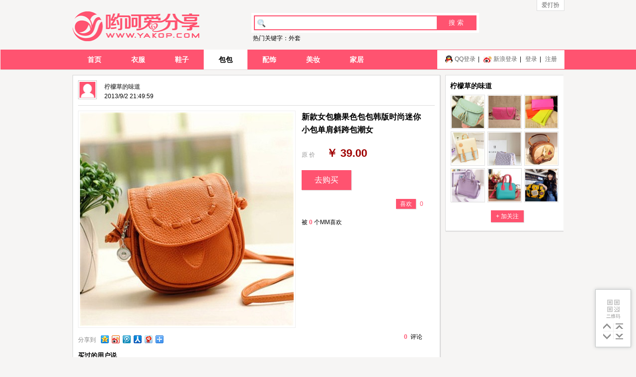

--- FILE ---
content_type: text/html; charset=utf-8
request_url: http://www.yakop.com/ShareDetail/3393.html
body_size: 39072
content:

<!doctype html>
<html>
<head>
<meta http-equiv="Content-Type" content="text/html; charset=utf-8" />
<title>【靓图】新款女包糖果色包包韩版时尚迷你小包单肩斜跨包潮女 ￥39.00 - 包包 - 哟呵爱分享 www.yakop.com</title>
<meta name="Keywords" content="款 时尚  韩版 糖果色 " />
<meta name="Description" content="哟呵用户@柠檬草的味道的分享，让我们都喜欢新款女包糖果色包包韩版时尚迷你小包单肩斜跨包潮女" />
<meta http-equiv="X-UA-Compatible" content="IE=EmulateIE7" />
<link href="http://www.yakop.com/style/release/detail.css?v=201501245" rel="stylesheet" type="text/css" charset="utf-8" />
</head>
<body>

<div id="top">
<div class="logo">
<a href="http://www.yakop.com/" title="哟呵爱分享"><img id="logo" src="http://www.yakop.com/logo.png" width="255px" height="60px" /></a>
</div>
<div class="searchinfo">
<div class="search"><input id="txtSearch" type="text" x-webkit-speech onwebkitspeechchange="$('#btnSearch').click()" value="" /><button id="btnSearch" type="button">搜 索</button></div>
<div class="hot">热门关键字：外套</div>
</div>
<div class="navother">

<a href="http://fashion.yakop.com/" target="_blank">爱打扮</a>
</div>
</div>
<div id="navmenu">
<ul>
<li class="list">
<a href="http://www.yakop.com/" >首页</a>

<a href="http://www.yakop.com/ShareList/1/1000000001/" >衣服</a>    

<a href="http://www.yakop.com/ShareList/1/1000000003/" >鞋子</a>    

<a href="http://www.yakop.com/ShareList/1/1000000004/" class="cur">包包</a>    

<a href="http://www.yakop.com/ShareList/1/1000000002/" >配饰</a>    

<a href="http://www.yakop.com/ShareList/1/1000000006/" >美妆</a>    

<a href="http://www.yakop.com/ShareList/1/1000000005/" >家居</a>    

</li>
<li class="right_login">
<p>

<a href="http://www.yakop.com/User/DevOAuth/QQConnect.aspx" class="t_qq" rel="nofollow">QQ登录</a>|
<a href="http://www.yakop.com/User/DevOAuth/SinaConnect.aspx" class="t_sina" rel="nofollow">新浪登录</a>|
<a href="http://www.yakop.com/User/Login.aspx" rel="nofollow">登录</a>|
<a href="http://www.yakop.com/User/Register.aspx" rel="nofollow">注册</a>

</p>
</li>
</ul>
</div>

<div id="container">
<div id="leftbox">
<div id="desc" class="shadow">
<div class="user_info">
<ul>
<li class="relative">
<a href="http://www.yakop.com/1/13/Personal/" class="avatar" target="_blank"><img src="/img/no_photo.gif" width="32px" /></a>
<span class="username"><strong><a href="http://www.yakop.com/1/13/Personal/" target="_blank">柠檬草的味道</a></strong><em>2013/9/2 21:49:59</em></span>
</li>
</ul>
</div>
<div class="left_slide">
<div class="pics"><a onclick="global.goUrl(this,'3393');" rel="nofollow"><img src="http://cdn.yakop.com/www.yakop.com/UserFiles/201309/20130902/20130902214959635137553994645363.jpg_430x430.jpg" /></a></div>
<!-- Baidu Button BEGIN -->
<div id="bdshare" class="bdshare_t bds_tools get-codes-bdshare">
<span class="share_txt">分享到</span>
<a class="bds_qzone"></a>
<a class="bds_tsina"></a>
<a class="bds_tqq"></a>
<a class="bds_renren"></a>
<a class="bds_t163"></a>
<span class="bds_more"></span>
</div>
<!-- Baidu Button END -->
</div>
<div class="right_slide">
<div class="slide_info">
<h1 class="title">新款女包糖果色包包韩版时尚迷你小包单肩斜跨包潮女</h1>
<ul>
<li><em>原 价</em><span class="price">￥ 39.00</span></li>

<li><a class="btn_buy shadow animate" onclick="global.goUrl(this,'3393');" rel="nofollow">去购买</a></li>
<li class="like_info"><a class="like shadow" onclick="share.saveLike(this,'3393')">喜欢</a><span class="like_count">0</span></li>
</ul>
</div>
<div class="like_list">
<p>被<strong id="like_count" class="pink">0</strong>个MM喜欢</p>
<ul>
<li>

</li>
</ul>
</div>
<span class="comments_info">
<strong class="pink">0</strong> 评论
</span>
</div>
<p class="fixclear"></p>

<div class="comments_title">买过的用户说</div>
<div class="comments">
<ul>
    
<li>
<a class="avatar"><img src="http://www.yakop.com/img/no_photo_32x32.gif" width="32px" /></a>
<p class="ctext">
<strong><a>梦云儿315408659</a></strong>
包包还行吧，颜色不错，款式也不错，就是质量不咋地，也就这个价了～出去玩背着还是可以的，小小的蛮可爱
<em>2013/4/16 8:14:18</em>
</p>
<p class="fixclear"></p>
</li>
    
<li>
<a class="avatar"><img src="http://www.yakop.com/img/no_photo_32x32.gif" width="32px" /></a>
<p class="ctext">
<strong><a>wang20110805</a></strong>
确实是迷你包，小，但我可以往里面装好多东西，就是带子有点儿长，整体还是不错的，很适合夏天背，刚开始有点儿味道，但晾一晾就还OK了
<em>2013/4/16 14:28:51</em>
</p>
<p class="fixclear"></p>
</li>
    
<li>
<a class="avatar"><img src="http://www.yakop.com/img/no_photo_32x32.gif" width="32px" /></a>
<p class="ctext">
<strong><a>myxuanlin</a></strong>
宝贝很小巧，里面没有内包，能装下手机、钥匙和小钱包还有一包卫生纸（小袋）。浅黄色很好看，但牛仔裤褪色就要小心了，会被染起！快递不错。
<em>2013/4/16 10:54:09</em>
</p>
<p class="fixclear"></p>
</li>
    
<li>
<a class="avatar"><img src="http://www.yakop.com/img/no_photo_32x32.gif" width="32px" /></a>
<p class="ctext">
<strong><a>clarinschan</a></strong>
包包非常好看呢，物廉价美~很小巧，但是出去带手机和纸巾就刚好了~颜色很正！完全没有色差哦！好评！
<em>2013/5/19 9:56:14</em>
</p>
<p class="fixclear"></p>
</li>
    
<li>
<a class="avatar"><img src="http://www.yakop.com/img/no_photo_32x32.gif" width="32px" /></a>
<p class="ctext">
<strong><a>tb60517_2012</a></strong>
东西很好，质量很好，也没有味道。。。颜色很正。。和照片一模一样。只是那个物流公司太差劲了，不负责任。自己拨错号码，还要诬陷我说我关机。。这种态度太差了
<em>2013/5/19 18:32:32</em>
</p>
<p class="fixclear"></p>
</li>
    
<li>
<a class="avatar"><img src="http://www.yakop.com/img/no_photo_32x32.gif" width="32px" /></a>
<p class="ctext">
<strong><a>5***y</a></strong>
看朋友背着这小包挺好看的自己就赶紧也购买一个！很喜欢，包包质量也不错，放个手机呀，杂七杂八的正好，很适合夏天用！！！！快递也很给力！！卖家态度也很好！！！！
<em>2013/8/20 20:07:17</em>
</p>
<p class="fixclear"></p>
</li>
    
<li>
<a class="avatar"><img src="http://www.yakop.com/img/no_photo_32x32.gif" width="32px" /></a>
<p class="ctext">
<strong><a>小虫子zy0086</a></strong>
还不错，挺小巧可爱的，也没有味道。适合夏天装点小东西
<em>2013/9/1 17:22:23</em>
</p>
<p class="fixclear"></p>
</li>
    
<li>
<a class="avatar"><img src="http://www.yakop.com/img/no_photo_32x32.gif" width="32px" /></a>
<p class="ctext">
<strong><a>小虫子zy0086</a></strong>
还不错，挺小巧可爱的，也没有味道。适合夏天装点小东西。只是这只包包的包盖缝歪了呢
<em>2013/9/1 17:22:23</em>
</p>
<p class="fixclear"></p>
</li>

</ul>
</div>

<p class="fixclear"></p>
<div class="comments_title">用户评论</div>
<div class="reply_box">
<textarea id="comments_text"></textarea>
<button id="btnComment" class="comments_btn shadow">评 论</button>
</div>
<p class="fixclear"></p>
<div id="comments_list">

</div>
</div>

<div class="like_title">这有可能是您喜欢的？</div>
<div id="like_bottom_list">
<div id="like_list" class="like_list">

<div class="item">
<div class="pic">
<a href="http://www.yakop.com/ShareDetail/3382.html" target="_blank"><img src="http://cdn.yakop.com/www.yakop.com/UserFiles/201309/20130902/20130902212907635137541473315227.jpg_235x235.jpg" width="235px"  height="235px" alt="夏季新款女包韩版潮手提包单肩斜挎欧美时尚女士包包邮" /></a>
</div>
<div class="item_info">
<a class="like" onclick="share.saveLike(this,'3382')">喜欢</a> <span class="like_count">0</span> <span class="price">￥ 264.00</span>
</div>
<p class="title"><a href="http://www.yakop.com/ShareDetail/3382.html" target="_blank">夏季新款女包韩版潮手提包单肩斜挎欧美时尚女士包包邮</a></p>

</div>

<div class="item">
<div class="pic">
<a href="http://www.yakop.com/ShareDetail/3381.html" target="_blank"><img src="http://cdn.yakop.com/www.yakop.com/UserFiles/201309/20130902/20130902212833635137541139250589.jpg_235x235.jpg" width="235px"  height="235px" alt="新品高端品质升级欧美鳄鱼纹医生包包女包手提斜挎潮" /></a>
</div>
<div class="item_info">
<a class="like" onclick="share.saveLike(this,'3381')">喜欢</a> <span class="like_count">0</span> <span class="price">￥ 129.00</span>
</div>
<p class="title"><a href="http://www.yakop.com/ShareDetail/3381.html" target="_blank">新品高端品质升级欧美鳄鱼纹医生包包女包手提斜挎潮</a></p>

</div>

<div class="item">
<div class="pic">
<a href="http://www.yakop.com/ShareDetail/3380.html" target="_blank"><img src="http://cdn.yakop.com/www.yakop.com/UserFiles/201309/20130902/20130902212541635137539414239549.jpg_235x235.jpg" width="235px"  height="235px" alt="女包包新款韩版双肩包单肩手提斜跨包学院风糖果色潮学生书包" /></a>
</div>
<div class="item_info">
<a class="like" onclick="share.saveLike(this,'3380')">喜欢</a> <span class="like_count">0</span> <span class="price">￥ 198.00</span>
</div>
<p class="title"><a href="http://www.yakop.com/ShareDetail/3380.html" target="_blank">女包包新款韩版双肩包单肩手提斜跨包学院风糖果色潮学生书包</a></p>

</div>

<div class="item">
<div class="pic">
<a href="http://www.yakop.com/ShareDetail/3130.html" target="_blank"><img src="http://cdn.yakop.com/www.yakop.com/UserFiles/201308/20130825/20130825111222635130259425004524.jpg_235x235.jpg" width="235px"  height="316px" alt="新品韩版女包学院风书包PU双肩包潮复古学生背包包邮" /></a>
</div>
<div class="item_info">
<a class="like" onclick="share.saveLike(this,'3130')">喜欢</a> <span class="like_count">0</span> <span class="price">￥ 158.00</span>
</div>
<p class="title"><a href="http://www.yakop.com/ShareDetail/3130.html" target="_blank">新品韩版女包学院风书包PU双肩包潮复古学生背包包邮</a></p>

</div>

<div class="item">
<div class="pic">
<a href="http://www.yakop.com/ShareDetail/3129.html" target="_blank"><img src="http://cdn.yakop.com/www.yakop.com/UserFiles/201308/20130825/20130825111134635130258941545366.jpg_235x235.jpg" width="235px"  height="282px" alt="新款欧美高端走秀款流苏格纹小锁装饰单肩包斜挎包大牌手提包" /></a>
</div>
<div class="item_info">
<a class="like" onclick="share.saveLike(this,'3129')">喜欢</a> <span class="like_count">0</span> <span class="price">￥ 128.00</span>
</div>
<p class="title"><a href="http://www.yakop.com/ShareDetail/3129.html" target="_blank">新款欧美高端走秀款流苏格纹小锁装饰单肩包斜挎包大牌手提包</a></p>

</div>

<div class="item">
<div class="pic">
<a href="http://www.yakop.com/ShareDetail/3128.html" target="_blank"><img src="http://cdn.yakop.com/www.yakop.com/UserFiles/201308/20130825/20130825111056635130258568247393.jpg_235x235.jpg" width="235px"  height="329px" alt="包包新款女包欧美走秀撞色手提包单肩斜挎包笑脸包气质包" /></a>
</div>
<div class="item_info">
<a class="like" onclick="share.saveLike(this,'3128')">喜欢</a> <span class="like_count">0</span> <span class="price">￥ 65.00</span>
</div>
<p class="title"><a href="http://www.yakop.com/ShareDetail/3128.html" target="_blank">包包新款女包欧美走秀撞色手提包单肩斜挎包笑脸包气质包</a></p>

</div>

<div class="item">
<div class="pic">
<a href="http://www.yakop.com/ShareDetail/3127.html" target="_blank"><img src="http://cdn.yakop.com/www.yakop.com/UserFiles/201308/20130825/20130825111035635130258351987705.jpg_235x235.jpg" width="235px"  height="213px" alt="自留3色原版皮原版五金精致礼盒装铆钉链条包" /></a>
</div>
<div class="item_info">
<a class="like" onclick="share.saveLike(this,'3127')">喜欢</a> <span class="like_count">0</span> <span class="price">￥ 700.00</span>
</div>
<p class="title"><a href="http://www.yakop.com/ShareDetail/3127.html" target="_blank">自留3色原版皮原版五金精致礼盒装铆钉链条包</a></p>

</div>

<div class="item">
<div class="pic">
<a href="http://www.yakop.com/ShareDetail/3126.html" target="_blank"><img src="http://cdn.yakop.com/www.yakop.com/UserFiles/201308/20130825/20130825110826635130257067867679.jpg_235x235.jpg" width="235px"  height="194px" alt="MK美国正品代购MichaelKorsSelma牛皮单肩斜挎包" /></a>
</div>
<div class="item_info">
<a class="like" onclick="share.saveLike(this,'3126')">喜欢</a> <span class="like_count">0</span> <span class="price">￥ 1539.00</span>
</div>
<p class="title"><a href="http://www.yakop.com/ShareDetail/3126.html" target="_blank">MK美国正品代购MichaelKorsSelma牛皮单肩斜挎包</a></p>

</div>

<div class="item">
<div class="pic">
<a href="http://www.yakop.com/ShareDetail/3125.html" target="_blank"><img src="http://cdn.yakop.com/www.yakop.com/UserFiles/201308/20130825/20130825110816635130256962394204.jpg_235x235.jpg" width="235px"  height="235px" alt="英伦复古手提单肩斜跨学院风女包日系VIVI邮差包小包包" /></a>
</div>
<div class="item_info">
<a class="like" onclick="share.saveLike(this,'3125')">喜欢</a> <span class="like_count">0</span> <span class="price">￥ 93.00</span>
</div>
<p class="title"><a href="http://www.yakop.com/ShareDetail/3125.html" target="_blank">英伦复古手提单肩斜跨学院风女包日系VIVI邮差包小包包</a></p>

</div>

<div class="item">
<div class="pic">
<a href="http://www.yakop.com/ShareDetail/3124.html" target="_blank"><img src="http://cdn.yakop.com/www.yakop.com/UserFiles/201308/20130825/20130825110806635130256861920953.jpg_235x235.jpg" width="235px"  height="156px" alt="英雄系列专柜同步复古信封多用包" /></a>
</div>
<div class="item_info">
<a class="like" onclick="share.saveLike(this,'3124')">喜欢</a> <span class="like_count">0</span> <span class="price">￥ 165.00</span>
</div>
<p class="title"><a href="http://www.yakop.com/ShareDetail/3124.html" target="_blank">英雄系列专柜同步复古信封多用包</a></p>

</div>

<div class="item">
<div class="pic">
<a href="http://www.yakop.com/ShareDetail/3123.html" target="_blank"><img src="http://cdn.yakop.com/www.yakop.com/UserFiles/201308/20130825/20130825110254635130253747093915.jpg_235x235.jpg" width="235px"  height="176px" alt="欧美风高端头层牛皮!蛇纹拼色手拿包单肩包斜挎包" /></a>
</div>
<div class="item_info">
<a class="like" onclick="share.saveLike(this,'3123')">喜欢</a> <span class="like_count">0</span> <span class="price">￥ 168.00</span>
</div>
<p class="title"><a href="http://www.yakop.com/ShareDetail/3123.html" target="_blank">欧美风高端头层牛皮!蛇纹拼色手拿包单肩包斜挎包</a></p>

</div>

<div class="item">
<div class="pic">
<a href="http://www.yakop.com/ShareDetail/3122.html" target="_blank"><img src="http://cdn.yakop.com/www.yakop.com/UserFiles/201308/20130825/20130825110244635130253645526865.jpg_235x235.jpg" width="235px"  height="317px" alt="韩国新款购物袋尼龙大包手提单肩斜挎女包" /></a>
</div>
<div class="item_info">
<a class="like" onclick="share.saveLike(this,'3122')">喜欢</a> <span class="like_count">0</span> <span class="price">￥ 108.00</span>
</div>
<p class="title"><a href="http://www.yakop.com/ShareDetail/3122.html" target="_blank">韩国新款购物袋尼龙大包手提单肩斜挎女包</a></p>

</div>

<div class="item">
<div class="pic">
<a href="http://www.yakop.com/ShareDetail/3121.html" target="_blank"><img src="http://cdn.yakop.com/www.yakop.com/UserFiles/201308/20130825/20130825110221635130253412703935.jpg_235x235.jpg" width="235px"  height="255px" alt="包邮新款女包气质链条包时尚圆锁包单肩包斜跨包通勤包包" /></a>
</div>
<div class="item_info">
<a class="like" onclick="share.saveLike(this,'3121')">喜欢</a> <span class="like_count">0</span> <span class="price">￥ 86.00</span>
</div>
<p class="title"><a href="http://www.yakop.com/ShareDetail/3121.html" target="_blank">包邮新款女包气质链条包时尚圆锁包单肩包斜跨包通勤包包</a></p>

</div>

<div class="item">
<div class="pic">
<a href="http://www.yakop.com/ShareDetail/3120.html" target="_blank"><img src="http://cdn.yakop.com/www.yakop.com/UserFiles/201308/20130825/20130825110209635130253297386269.jpg_235x235.jpg" width="235px"  height="235px" alt="新款韩版撞色格纹时尚女包手提单肩斜跨女包" /></a>
</div>
<div class="item_info">
<a class="like" onclick="share.saveLike(this,'3120')">喜欢</a> <span class="like_count">0</span> <span class="price">￥ 79.00</span>
</div>
<p class="title"><a href="http://www.yakop.com/ShareDetail/3120.html" target="_blank">新款韩版撞色格纹时尚女包手提单肩斜跨女包</a></p>

</div>

<div class="item">
<div class="pic">
<a href="http://www.yakop.com/ShareDetail/3119.html" target="_blank"><img src="http://cdn.yakop.com/www.yakop.com/UserFiles/201308/20130825/20130825110100635130252603605189.jpg_235x235.jpg" width="235px"  height="183px" alt="包包新款Nevaeh格仔格子双肩包潮清新复古女书包" /></a>
</div>
<div class="item_info">
<a class="like" onclick="share.saveLike(this,'3119')">喜欢</a> <span class="like_count">0</span> <span class="price">￥ 158.00</span>
</div>
<p class="title"><a href="http://www.yakop.com/ShareDetail/3119.html" target="_blank">包包新款Nevaeh格仔格子双肩包潮清新复古女书包</a></p>

</div>

<div class="item">
<div class="pic">
<a href="http://www.yakop.com/ShareDetail/3118.html" target="_blank"><img src="http://cdn.yakop.com/www.yakop.com/UserFiles/201308/20130825/20130825105930635130251704346154.jpg_235x235.jpg" width="235px"  height="235px" alt="单肩双肩包两用女士背包学院风韩版休闲时尚PU包包邮" /></a>
</div>
<div class="item_info">
<a class="like" onclick="share.saveLike(this,'3118')">喜欢</a> <span class="like_count">0</span> <span class="price">￥ 168.00</span>
</div>
<p class="title"><a href="http://www.yakop.com/ShareDetail/3118.html" target="_blank">单肩双肩包两用女士背包学院风韩版休闲时尚PU包包邮</a></p>

</div>

<div class="item">
<div class="pic">
<a href="http://www.yakop.com/ShareDetail/3117.html" target="_blank"><img src="http://cdn.yakop.com/www.yakop.com/UserFiles/201308/20130825/20130825105912635130251523713062.jpg_235x235.jpg" width="235px"  height="235px" alt="小清新帆布双肩包女学院风森女中学生书包可爱背包" /></a>
</div>
<div class="item_info">
<a class="like" onclick="share.saveLike(this,'3117')">喜欢</a> <span class="like_count">0</span> <span class="price">￥ 79.90</span>
</div>
<p class="title"><a href="http://www.yakop.com/ShareDetail/3117.html" target="_blank">小清新帆布双肩包女学院风森女中学生书包可爱背包</a></p>

</div>

<div class="item">
<div class="pic">
<a href="http://www.yakop.com/ShareDetail/3116.html" target="_blank"><img src="http://cdn.yakop.com/www.yakop.com/UserFiles/201308/20130825/20130825105606635130249663629734.jpg_235x235.jpg" width="235px"  height="235px" alt="英伦复古手提单肩斜跨学院风女包日系VIVI邮差包包邮" /></a>
</div>
<div class="item_info">
<a class="like" onclick="share.saveLike(this,'3116')">喜欢</a> <span class="like_count">0</span> <span class="price">￥ 125.80</span>
</div>
<p class="title"><a href="http://www.yakop.com/ShareDetail/3116.html" target="_blank">英伦复古手提单肩斜跨学院风女包日系VIVI邮差包包邮</a></p>

</div>

<div class="item">
<div class="pic">
<a href="http://www.yakop.com/ShareDetail/3115.html" target="_blank"><img src="http://cdn.yakop.com/www.yakop.com/UserFiles/201308/20130825/20130825105550635130249509560332.jpg_235x235.jpg" width="235px"  height="235px" alt="新款潮印花卡通学院风双肩包欧美大牌背包小清新女包" /></a>
</div>
<div class="item_info">
<a class="like" onclick="share.saveLike(this,'3115')">喜欢</a> <span class="like_count">0</span> <span class="price">￥ 188.00</span>
</div>
<p class="title"><a href="http://www.yakop.com/ShareDetail/3115.html" target="_blank">新款潮印花卡通学院风双肩包欧美大牌背包小清新女包</a></p>

</div>

<div class="item">
<div class="pic">
<a href="http://www.yakop.com/ShareDetail/3114.html" target="_blank"><img src="http://cdn.yakop.com/www.yakop.com/UserFiles/201308/20130825/20130825105529635130249294550700.jpg_235x235.jpg" width="235px"  height="317px" alt="韩国代购新款薄荷绿手提包女包糖果色单肩包" /></a>
</div>
<div class="item_info">
<a class="like" onclick="share.saveLike(this,'3114')">喜欢</a> <span class="like_count">0</span> <span class="price">￥ 178.00</span>
</div>
<p class="title"><a href="http://www.yakop.com/ShareDetail/3114.html" target="_blank">韩国代购新款薄荷绿手提包女包糖果色单肩包</a></p>

</div>

<div class="item">
<div class="pic">
<a href="http://www.yakop.com/ShareDetail/3113.html" target="_blank"><img src="http://cdn.yakop.com/www.yakop.com/UserFiles/201308/20130825/20130825105403635130248436699770.jpg_235x235.jpg" width="235px"  height="235px" alt="新款韩版英伦复古潮包包时尚撞色女包单肩包手提包斜跨小包" /></a>
</div>
<div class="item_info">
<a class="like" onclick="share.saveLike(this,'3113')">喜欢</a> <span class="like_count">0</span> <span class="price">￥ 158.00</span>
</div>
<p class="title"><a href="http://www.yakop.com/ShareDetail/3113.html" target="_blank">新款韩版英伦复古潮包包时尚撞色女包单肩包手提包斜跨小包</a></p>

</div>

<div class="item">
<div class="pic">
<a href="http://www.yakop.com/ShareDetail/3110.html" target="_blank"><img src="http://cdn.yakop.com/www.yakop.com/UserFiles/201308/20130825/20130825105318635130247989179722.jpg_235x235.jpg" width="235px"  height="317px" alt="新款双肩包韩版潮女包学院风休闲背包手提包单肩斜跨" /></a>
</div>
<div class="item_info">
<a class="like" onclick="share.saveLike(this,'3110')">喜欢</a> <span class="like_count">0</span> <span class="price">￥ 118.00</span>
</div>
<p class="title"><a href="http://www.yakop.com/ShareDetail/3110.html" target="_blank">新款双肩包韩版潮女包学院风休闲背包手提包单肩斜跨</a></p>

</div>

<div class="item">
<div class="pic">
<a href="http://www.yakop.com/ShareDetail/3109.html" target="_blank"><img src="http://cdn.yakop.com/www.yakop.com/UserFiles/201308/20130825/20130825104429635130242692692450.jpg_235x235.jpg" width="235px"  height="335px" alt="女包PU皮配丝绒包盖嘴唇包信封包手拿包单肩包斜跨包" /></a>
</div>
<div class="item_info">
<a class="like" onclick="share.saveLike(this,'3109')">喜欢</a> <span class="like_count">0</span> <span class="price">￥ 95.00</span>
</div>
<p class="title"><a href="http://www.yakop.com/ShareDetail/3109.html" target="_blank">女包PU皮配丝绒包盖嘴唇包信封包手拿包单肩包斜跨包</a></p>

</div>

<div class="item">
<div class="pic">
<a href="http://www.yakop.com/ShareDetail/3108.html" target="_blank"><img src="http://cdn.yakop.com/www.yakop.com/UserFiles/201308/20130825/20130825104416635130242565499252.jpg_235x235.jpg" width="235px"  height="181px" alt="新款糖果色复古手提邮差单肩斜挎女包包潮" /></a>
</div>
<div class="item_info">
<a class="like" onclick="share.saveLike(this,'3108')">喜欢</a> <span class="like_count">0</span> <span class="price">￥ 33.99</span>
</div>
<p class="title"><a href="http://www.yakop.com/ShareDetail/3108.html" target="_blank">新款糖果色复古手提邮差单肩斜挎女包包潮</a></p>

</div>

<div class="item">
<div class="pic">
<a href="http://www.yakop.com/ShareDetail/3107.html" target="_blank"><img src="http://cdn.yakop.com/www.yakop.com/UserFiles/201308/20130825/20130825104403635130242431587003.jpg_235x235.jpg" width="235px"  height="318px" alt="大包包秋季新款镂空花边小清新女包单肩包欧美时尚" /></a>
</div>
<div class="item_info">
<a class="like" onclick="share.saveLike(this,'3107')">喜欢</a> <span class="like_count">0</span> <span class="price">￥ 75.00</span>
</div>
<p class="title"><a href="http://www.yakop.com/ShareDetail/3107.html" target="_blank">大包包秋季新款镂空花边小清新女包单肩包欧美时尚</a></p>

</div>

<div class="item">
<div class="pic">
<a href="http://www.yakop.com/ShareDetail/3106.html" target="_blank"><img src="http://cdn.yakop.com/www.yakop.com/UserFiles/201308/20130825/20130825104350635130242306425146.jpg_235x235.jpg" width="235px"  height="235px" alt="新款夏季复古包手提包欧美单肩包斜挎包邮差包公文包女包" /></a>
</div>
<div class="item_info">
<a class="like" onclick="share.saveLike(this,'3106')">喜欢</a> <span class="like_count">0</span> <span class="price">￥ 45.90</span>
</div>
<p class="title"><a href="http://www.yakop.com/ShareDetail/3106.html" target="_blank">新款夏季复古包手提包欧美单肩包斜挎包邮差包公文包女包</a></p>

</div>

<div class="item">
<div class="pic">
<a href="http://www.yakop.com/ShareDetail/3105.html" target="_blank"><img src="http://cdn.yakop.com/www.yakop.com/UserFiles/201308/20130825/20130825104247635130241673428039.jpg_235x235.jpg" width="235px"  height="317px" alt="茄子包袋新款潮包单肩斜挎手提公文包优质女医生包" /></a>
</div>
<div class="item_info">
<a class="like" onclick="share.saveLike(this,'3105')">喜欢</a> <span class="like_count">0</span> <span class="price">￥ 115.00</span>
</div>
<p class="title"><a href="http://www.yakop.com/ShareDetail/3105.html" target="_blank">茄子包袋新款潮包单肩斜挎手提公文包优质女医生包</a></p>

</div>

<div class="item">
<div class="pic">
<a href="http://www.yakop.com/ShareDetail/3104.html" target="_blank"><img src="http://cdn.yakop.com/www.yakop.com/UserFiles/201308/20130825/20130825104236635130241562329312.jpg_235x235.jpg" width="235px"  height="269px" alt="秋季新款韩版女包糖果色百搭复古小清新单肩包斜挎包" /></a>
</div>
<div class="item_info">
<a class="like" onclick="share.saveLike(this,'3104')">喜欢</a> <span class="like_count">0</span> <span class="price">￥ 119.00</span>
</div>
<p class="title"><a href="http://www.yakop.com/ShareDetail/3104.html" target="_blank">秋季新款韩版女包糖果色百搭复古小清新单肩包斜挎包</a></p>

</div>

<div class="item">
<div class="pic">
<a href="http://www.yakop.com/ShareDetail/3103.html" target="_blank"><img src="http://cdn.yakop.com/www.yakop.com/UserFiles/201308/20130825/20130825104218635130241382164991.jpg_235x235.jpg" width="235px"  height="317px" alt="韩版新款糖果色女式帆布双肩包包学院风中学生书包休闲背包" /></a>
</div>
<div class="item_info">
<a class="like" onclick="share.saveLike(this,'3103')">喜欢</a> <span class="like_count">0</span> <span class="price">￥ 49.00</span>
</div>
<p class="title"><a href="http://www.yakop.com/ShareDetail/3103.html" target="_blank">韩版新款糖果色女式帆布双肩包包学院风中学生书包休闲背包</a></p>

</div>

<div class="item">
<div class="pic">
<a href="http://www.yakop.com/ShareDetail/3102.html" target="_blank"><img src="http://cdn.yakop.com/www.yakop.com/UserFiles/201308/20130825/20130825104206635130241265753526.jpg_235x235.jpg" width="235px"  height="352px" alt="欧美高端大牌牛皮铆钉小包单肩包头像迷你斜跨女包潮" /></a>
</div>
<div class="item_info">
<a class="like" onclick="share.saveLike(this,'3102')">喜欢</a> <span class="like_count">0</span> <span class="price">￥ 138.00</span>
</div>
<p class="title"><a href="http://www.yakop.com/ShareDetail/3102.html" target="_blank">欧美高端大牌牛皮铆钉小包单肩包头像迷你斜跨女包潮</a></p>

</div>

<div class="item">
<div class="pic">
<a href="http://www.yakop.com/ShareDetail/3101.html" target="_blank"><img src="http://cdn.yakop.com/www.yakop.com/UserFiles/201308/20130825/20130825104126635130240866360634.jpg_235x235.jpg" width="235px"  height="235px" alt="韩版新款胡须图案帆布双肩包男女学生书包旅游休闲背包" /></a>
</div>
<div class="item_info">
<a class="like" onclick="share.saveLike(this,'3101')">喜欢</a> <span class="like_count">0</span> <span class="price">￥ 59.00</span>
</div>
<p class="title"><a href="http://www.yakop.com/ShareDetail/3101.html" target="_blank">韩版新款胡须图案帆布双肩包男女学生书包旅游休闲背包</a></p>

</div>

<div class="item">
<div class="pic">
<a href="http://www.yakop.com/ShareDetail/3068.html" target="_blank"><img src="http://cdn.yakop.com/www.yakop.com/UserFiles/201308/20130823/20130823193045635128830452196862.png_235x235.png" width="235px"  height="305px" alt="韩系甜美镂空花朵单肩包马卡龙色斜挎包单肩包" /></a>
</div>
<div class="item_info">
<a class="like" onclick="share.saveLike(this,'3068')">喜欢</a> <span class="like_count">0</span> <span class="price">￥ 145.00</span>
</div>
<p class="title"><a href="http://www.yakop.com/ShareDetail/3068.html" target="_blank">韩系甜美镂空花朵单肩包马卡龙色斜挎包单肩包</a></p>

</div>

<div class="item">
<div class="pic">
<a href="http://www.yakop.com/ShareDetail/3031.html" target="_blank"><img src="http://cdn.yakop.com/www.yakop.com/UserFiles/201308/20130822/20130822200213635127985332636124.jpg_235x235.jpg" width="235px"  height="235px" alt="牛皮女包女士斜挎包欧美休闲水桶包包包竖款单肩包" /></a>
</div>
<div class="item_info">
<a class="like" onclick="share.saveLike(this,'3031')">喜欢</a> <span class="like_count">0</span> <span class="price">￥ 518.00</span>
</div>
<p class="title"><a href="http://www.yakop.com/ShareDetail/3031.html" target="_blank">牛皮女包女士斜挎包欧美休闲水桶包包包竖款单肩包</a></p>

</div>

<div class="item">
<div class="pic">
<a href="http://www.yakop.com/ShareDetail/3030.html" target="_blank"><img src="http://cdn.yakop.com/www.yakop.com/UserFiles/201308/20130822/20130822200200635127985207322822.jpg_235x235.jpg" width="235px"  height="235px" alt="新款女式包单肩包包finalgirls简约包水桶包" /></a>
</div>
<div class="item_info">
<a class="like" onclick="share.saveLike(this,'3030')">喜欢</a> <span class="like_count">0</span> <span class="price">￥ 158.00</span>
</div>
<p class="title"><a href="http://www.yakop.com/ShareDetail/3030.html" target="_blank">新款女式包单肩包包finalgirls简约包水桶包</a></p>

</div>

<div class="item">
<div class="pic">
<a href="http://www.yakop.com/ShareDetail/3029.html" target="_blank"><img src="http://cdn.yakop.com/www.yakop.com/UserFiles/201308/20130822/20130822200141635127985011384068.jpg_235x235.jpg" width="235px"  height="235px" alt="新款潮欧美高档鳄鱼纹包包头层牛皮女包OL通勤手提斜跨包" /></a>
</div>
<div class="item_info">
<a class="like" onclick="share.saveLike(this,'3029')">喜欢</a> <span class="like_count">0</span> <span class="price">￥ 299.00</span>
</div>
<p class="title"><a href="http://www.yakop.com/ShareDetail/3029.html" target="_blank">新款潮欧美高档鳄鱼纹包包头层牛皮女包OL通勤手提斜跨包</a></p>

</div>

<div class="item">
<div class="pic">
<a href="http://www.yakop.com/ShareDetail/2614.html" target="_blank"><img src="http://cdn.yakop.com/www.yakop.com/UserFiles/201308/20130817/20130817112234635123353545553979.jpg_235x235.jpg" width="235px"  height="235px" alt="新款时尚锁头手提包清新流苏漆皮亮面糖果色单肩女包" /></a>
</div>
<div class="item_info">
<a class="like" onclick="share.saveLike(this,'2614')">喜欢</a> <span class="like_count">0</span> <span class="price">￥ 98.00</span>
</div>
<p class="title"><a href="http://www.yakop.com/ShareDetail/2614.html" target="_blank">新款时尚锁头手提包清新流苏漆皮亮面糖果色单肩女包</a></p>

</div>

<div class="item">
<div class="pic">
<a href="http://www.yakop.com/ShareDetail/2613.html" target="_blank"><img src="http://cdn.yakop.com/www.yakop.com/UserFiles/201308/20130817/20130817112212635123353324302563.jpg_235x235.jpg" width="235px"  height="235px" alt="韩国代购双肩包韩版撞色女包学生书包旅行包电脑旅行包" /></a>
</div>
<div class="item_info">
<a class="like" onclick="share.saveLike(this,'2613')">喜欢</a> <span class="like_count">0</span> <span class="price">￥ 49.00</span>
</div>
<p class="title"><a href="http://www.yakop.com/ShareDetail/2613.html" target="_blank">韩国代购双肩包韩版撞色女包学生书包旅行包电脑旅行包</a></p>

</div>

<div class="item">
<div class="pic">
<a href="http://www.yakop.com/ShareDetail/2611.html" target="_blank"><img src="http://cdn.yakop.com/www.yakop.com/UserFiles/201308/20130817/20130817111926635123351669916975.jpg_235x235.jpg" width="235px"  height="235px" alt="韩版时尚帆布双肩包拼色休闲包学生书包男女背包" /></a>
</div>
<div class="item_info">
<a class="like" onclick="share.saveLike(this,'2611')">喜欢</a> <span class="like_count">0</span> <span class="price">￥ 27.00</span>
</div>
<p class="title"><a href="http://www.yakop.com/ShareDetail/2611.html" target="_blank">韩版时尚帆布双肩包拼色休闲包学生书包男女背包</a></p>

</div>

<div class="item">
<div class="pic">
<a href="http://www.yakop.com/ShareDetail/2610.html" target="_blank"><img src="http://cdn.yakop.com/www.yakop.com/UserFiles/201308/20130817/20130817111907635123351474134472.jpg_235x235.jpg" width="235px"  height="235px" alt="新款漆皮玫瑰花宴会女包手拿包夹包单肩包包邮" /></a>
</div>
<div class="item_info">
<a class="like" onclick="share.saveLike(this,'2610')">喜欢</a> <span class="like_count">0</span> <span class="price">￥ 158.00</span>
</div>
<p class="title"><a href="http://www.yakop.com/ShareDetail/2610.html" target="_blank">新款漆皮玫瑰花宴会女包手拿包夹包单肩包包邮</a></p>

</div>

<div class="item">
<div class="pic">
<a href="http://www.yakop.com/ShareDetail/2609.html" target="_blank"><img src="http://cdn.yakop.com/www.yakop.com/UserFiles/201308/20130817/20130817111849635123351290695798.jpg_235x235.jpg" width="235px"  height="204px" alt="新款单肩斜跨迷你小包复古零钱包女包包零钱包包" /></a>
</div>
<div class="item_info">
<a class="like" onclick="share.saveLike(this,'2609')">喜欢</a> <span class="like_count">0</span> <span class="price">￥ 26.00</span>
</div>
<p class="title"><a href="http://www.yakop.com/ShareDetail/2609.html" target="_blank">新款单肩斜跨迷你小包复古零钱包女包包零钱包包</a></p>

</div>

</div>
</div>

</div>
<div id="slide">
<div class="user_goods shadow">
<h3>柠檬草的味道</h3>
<ul class="img_info">
<li>

<a href="http://www.yakop.com/ShareDetail/3392.html" target="_blank"><img src="http://cdn.yakop.com/www.yakop.com/UserFiles/201309/20130902/20130902214945635137553855738224.jpg_160x160.jpg" width="65px"  /></a>

<a href="http://www.yakop.com/ShareDetail/3391.html" target="_blank"><img src="http://cdn.yakop.com/www.yakop.com/UserFiles/201309/20130902/20130902214628635137551882600596.jpg_160x160.jpg" width="65px"  /></a>

<a href="http://www.yakop.com/ShareDetail/3390.html" target="_blank"><img src="http://cdn.yakop.com/www.yakop.com/UserFiles/201309/20130902/20130902214528635137551281190497.jpg_160x160.jpg" width="65px"  /></a>

<a href="http://www.yakop.com/ShareDetail/3388.html" target="_blank"><img src="http://cdn.yakop.com/www.yakop.com/UserFiles/201309/20130902/20130902213609635137545691779725.jpg_160x160.jpg" width="65px"  /></a>

<a href="http://www.yakop.com/ShareDetail/3387.html" target="_blank"><img src="http://cdn.yakop.com/www.yakop.com/UserFiles/201309/20130902/20130902213513635137545137869930.jpg_160x160.jpg" width="65px"  /></a>

<a href="http://www.yakop.com/ShareDetail/3386.html" target="_blank"><img src="http://cdn.yakop.com/www.yakop.com/UserFiles/201309/20130902/20130902213225635137543458640433.jpg_160x160.jpg" width="65px"  /></a>

<a href="http://www.yakop.com/ShareDetail/3385.html" target="_blank"><img src="http://cdn.yakop.com/www.yakop.com/UserFiles/201309/20130902/20130902213050635137542508634353.jpg_160x160.jpg" width="65px"  /></a>

<a href="http://www.yakop.com/ShareDetail/3384.html" target="_blank"><img src="http://cdn.yakop.com/www.yakop.com/UserFiles/201309/20130902/20130902213040635137542405039940.jpg_160x160.jpg" width="65px"  /></a>

<a href="http://www.yakop.com/ShareDetail/3383.html" target="_blank"><img src="http://cdn.yakop.com/www.yakop.com/UserFiles/201309/20130902/20130902213020635137542200038628.jpg_160x160.jpg" width="65px"  /></a>

<p class="fixclear"></p>
</li>
</ul>
<ul class="other">
<li><a href="javascript:void(0);" class="follow shadow" onclick="share.saveFollow(this,'13')">+ 加关注</a></li>
</ul>
</div>
</div>
<p class="fixclear"></p>
</div>

<div id="footer" class="footer">
<ul>
<li>
<a href="http://www.yakop.com/Aboutus.aspx?id=1" rel="nofollow">关于我们</a> |
<a href="http://www.yakop.com/Aboutus.aspx?id=2" rel="nofollow">联系我们</a>
</li>
<li>Copyright © 2008 - 2026 <a href="http://www.yakop.com/">哟呵爱分享</a>. All Rights Reserved <a href="https://beian.miit.gov.cn/" target="_blank">粤ICP备05105962号-10</a> <a href="http://www.yakop.com/SiteMap.aspx" target="_blank">SiteMap</a></li>
</ul>
</div>
<input id="id" type="hidden" value="3393" />
<script type="text/javascript">
var pageIndex = curPage = cateId = 0;
</script>
<script src="http://www.yakop.com/js/release/list.js?v=201501245" type="text/javascript" charset="utf-8"></script>
<script type="text/javascript" id="bdshare_js" data="type=tools&amp;uid=15900" ></script>
<script type="text/javascript" id="bdshell_js"></script>
<script type="text/javascript">
document.getElementById("bdshell_js").src = "http://bdimg.share.baidu.com/static/js/shell_v2.js?cdnversion=" + Math.ceil(new Date() / 3600000)
</script>
</body>
</html>


--- FILE ---
content_type: text/html; charset=utf-8
request_url: http://www.yakop.com/Goods/CommentList.aspx?DevPage=1&id=3393&date=17687219983120.0121679547628597
body_size: 5
content:

0


--- FILE ---
content_type: text/css
request_url: http://www.yakop.com/style/release/detail.css?v=201501245
body_size: 15298
content:
*{margin:0;padding:0;border:0;outline:0;font-weight:inherit;font-style:inherit;vertical-align:baseline;}a{text-decoration:none;color:#666;}a:hover{color:#ff0242;text-decoration:none;}a:active{color:#ff8600;}.fixclear{clear:both;}.none{display:none;}table{border-collapse:collapse;border-spacing:0;width:100%;}.underline{text-decoration:underline;}.del{color:#ccc;text-decoration:line-through;}.pointer{cursor:pointer;}h3,h4,h5,h6{font-size:12px;padding:8px 5px 8px 4px;font-weight:bold;}.bold,strong,b{font-weight:bold;}.block{display:block;}.pink{color:#ff5370;}input,button,select,textarea{outline:none;vertical-align:middle;}select{border:1px solid #ccc;}textarea{resize:none;}fieldset,img{vertical-align:middle;border:none;}.middle{vertical-align:middle;}.top{vertical-align:top;}ul,ol,li,em,dl,dt,dd,p,cite{list-style:none;font-style:normal;}.relative{position:relative;}.hidden{overflow:hidden;}.required{background:url('http://www.yakop.com/img/required.gif') no-repeat right;}body{font-size:12px;min-width:990px;background-color:#f6f5f4;padding-left:1px;font-family:"Microsoft YaHei","Arial","\5b8b\4f53";}#top{width:990px;margin:0 auto 20px;padding-top:20px;text-align:left;height:60px;position:relative;}.logo{height:60px;padding-top:3px;}.logo a{font-weight:bold;}.searchinfo{position:absolute;left:360px;top:25px;}.search{padding:5px 6px;margin-top:1px;background:#fff url("http://www.yakop.com/img/bg.png") no-repeat 5px 5px;overflow:hidden;line-height:24px;}.searchinfo .hot{padding:3px;}#txtSearch{width:330px;margin-left:30px;padding:3px;background-color:transparent;}#btnSearch{width:80px;color:#fff;height:30px;border:0;background-color:transparent;cursor:pointer;}#btnSearch:hover{background-color:#f03445;}#navmenu{width:100%;background-color:#ff5370;height:40px;border-bottom:1px solid #e0dbdb;left:0;z-index:9999998;}#navmenu ul{width:990px;margin:0 auto;position:relative;}#navmenu .list{font-size:16px;color:#fff;}#navmenu .list a{display:inline-block;padding:0 30px;height:40px;background-color:#ff5370;color:#fff;font-weight:bold;font-size:14px;line-height:40px;float:left;-webkit-transition-duration:.3s;-moz-transition-duration:.3s;-o-transition-duration:.3s;transition-duration:.3s;-webkit-transition-timing-function:ease-out;-moz-transition-timing-function:ease-out;-o-transition-timing-function:ease-out;transition-timing-function:ease-out;}#navmenu .list a.cur,#navmenu .list a:hover{background-color:#fff;color:#000;}#navmenu .right_login{position:absolute;right:0;top:1px;height:38px;background-color:#fff;overflow:hidden;}#navmenu .right_login p{padding:10px 10px 0;}#navmenu .right_login a{font-size:12px;margin:0 5px;}#navmenu .right_login .t_qq,#navmenu .right_login .t_sina,#navmenu .right_login .t_t{background:url("http://www.yakop.com/img/bg.png") no-repeat;padding-left:20px;}#navmenu .right_login .t_qq{background-position:-432px -86px;}#navmenu .right_login .t_sina{background-position:-432px -55px;}#navmenu .right_login .t_t{background-position:-432px -117px;}#container{width:990px;margin:0 auto 20px;}.navother{position:absolute;right:0;top:0;background-color:#fff;padding:0 3px;border:1px solid #ddd;border-top:0;border-bottom-left-radius:1px;border-bottom-right-radius:1px;}.navother a{padding:2px 6px;display:inline-block;}.animate{-webkit-transition:all .25s;-moz-transition:all .25s;transition:all .25s;}.topgg{width:1241px;border:1px solid #eee;background-color:#fff;margin:10px auto;overflow:hidden;}.footer{width:100%;margin-top:10px;border-top:1px solid #e0dbdb;background-color:#fff;}.footer ul{width:990px;margin:0 auto;padding:10px 0;}.footer li{padding:5px 0;}.right_float{width:40px;position:fixed;_position:absolute;right:10px;bottom:20px;padding:5px;border:1px solid #ccc;text-align:center;background-color:#fff;z-index:999;}.dimensional_code{display:block;width:28px;height:38px;background:url("http://www.yakop.com/img/bg.png") no-repeat -80px -46px;margin:5px 0 10px 6px;position:relative;}.dimensional_code.click{background-position:-123px -46px;}.dimensional_code img{position:absolute;right:53px;bottom:-59px;border:1px solid #ddd;background-color:#fff;padding:5px;display:none;}.group_right{width:40px;height:32px;background:url("http://www.yakop.com/img/bg.png") no-repeat 0 -53px;overflow:hidden;}.group_right span{display:inline-block;width:15px;height:12px;float:left;text-align:center;cursor:pointer;margin-bottom:10px;}.group_right span.right{margin-right:10px;}.waitpage{border:1px solid #ccc;box-shadow:0 0 15px #8e8d8a;padding:10px;position:absolute;z-index:9999;background-color:#fff;color:#ff5370;display:none;}.waitpage img{margin-right:10px;}.pop_dialog{width:645px;border:1px solid #ccc;box-shadow:0 0 15px #8e8d8a;background-color:#fff;padding:15px;position:absolute;z-index:9999999;display:none;}.pop_dialog .pop_title{font-size:16px;font-weight:bold;border-bottom:1px solid #eee;padding:5px 0 10px;position:relative;}.pop_dialog .pop_title .btn_close{background:url("http://www.yakop.com/img/bg.png") no-repeat -52px -145px;padding:8px;position:absolute;right:10px;top:5px;}.pop_dialog .pop_title .btn_close:hover{background-position:0 -116px;}.pop_dialog .txt{width:250px;border:1px solid #ddd;padding:10px;font-size:14px;}.pop_dialog .txt:hover{border:1px solid #ff5370;}.pop_dialog .txtnone{color:#a9a9a9;}.pop_dialog li{padding:8px 5px;}.pop_dialog .btn{width:100px;height:35px;background-color:#ff5370;color:#fff;cursor:pointer;font-size:14px;line-height:33px;margin-right:10px;}.pop_dialog .login_left,.pop_dialog .login-right{float:left;padding-top:10px;}.pop_dialog .login_left{margin-right:10px;border-right:1px solid #ddd;padding-right:10px;}.pop_dialog .login-right{width:342px;}.pop_dialog .login-right a{float:left;width:150px;display:inline-block;margin:0 10px 10px 0;overflow:hidden;}.box{box-shadow:0 0 7px 0 #c5c8c8;-moz-box-shadow:0 0 7px 0 #c5c8c8;-webkit-box-shadow:0 0 7px 0 #c5c8c8;-o-box-shadow:0 0 7px 0 #c5c8c8;border:1px solid #c5c8c8;margin:0 auto;padding:15px 15px;background:#fff;}.popDialog{text-align:left;width:600px;position:absolute;display:none;z-index:9999999;}.popDialog h4{width:100%;height:28px;line-height:28px;font-size:20px;position:relative;padding-left:10px;font-weight:bold;}.popDialog h4 a{cursor:pointer;position:absolute;right:15px;top:2px;width:13px;height:14px;display:inline-block;background:#fff url("http://www.yakop.com/img/icon2-8.png") no-repeat;}.popDialog ul{width:590;height:100px;background-color:#fff;padding:10px;}.popDialog ul li p{font-size:18px;padding-top:30px;padding-left:100px;}.popDialog .btnFoot{width:610px;height:35px;padding:0;position:relative;}.popDialog .btnFoot ul{height:35px;}.popDialog .btnFoot li{position:absolute;right:10px;bottom:10px;}.popDialog .btnFoot .btn{width:80px;height:30px;text-align:center;line-height:30px;float:left;background-color:#ff5370;cursor:pointer;font-size:12px;font-weight:bold;font-family:"Arial";margin-right:10px;color:#fff;border:1px solid #ff5370;background-position:0 -200px;color:#fff;}.popDialog .btnFoot .btn:hover{background-color:#eb5f8d;}.dialog_iframe,.dialog_bg{position:absolute;left:0;top:0;border:none;}.dialog_bg{border:none;background-color:#eee;overflow:hidden;z-index:999;}.error{padding:5px;margin-top:5px;}.error img{margin-right:10px;}.shareMsg{padding-top:5px;}.load_wait{display:inline;padding:10px;border:5px solid #ff5370;background-color:#fff;position:absolute;z-index:9999999;display:none;}.load_wait img{width:16px;margin-right:5px;vertical-align:middle;}.wait_list{text-align:center;}.wait_list img{width:24px;margin-right:5px;}.shadow{box-shadow:1px 1px 1px #ddd;-moz-box-shadow:1px 1px 1px #ddd;-webkit-box-shadow:1px 1px 1px #ddd;}.left_slide,.right_slide,#leftbox,#slide{float:left;}.comments .avatar,.user_info .avatar,.like_list .avatar{display:inline-block;width:32px;height:32px;float:left;overflow:hidden;padding:2px;border:1px solid #ccc;margin-right:10px;background-color:#fff;}.comments .avatar img,.user_info .avatar img,.like_list .avatar img{width:32px;height:32px;}#leftbox{width:740px;margin:10px 10px 0 0;}#desc{width:718px;background-color:#fff;padding:10px;border:1px solid #d4d4d4;overflow:hidden;}.user_info{width:718px;border-bottom:1px solid #ddd;padding-bottom:5px;margin-bottom:10px;}.user_info li{width:100%;height:45px;overflow:hidden;}.user_info .username{width:590px;float:left;padding:5px;}.user_info .username strong{width:100%;display:inline-block;}.user_info .username em{display:inline-block;padding:3px 0;font-family:"Georgia","Arial";}.user_info img{width:32px;height:32px;}.left_slide{width:430px;}.left_slide .pics{width:430px;height:430px;border:1px solid #eee;text-align:center;padding:3px;overflow:hidden;}.left_slide .pics img{max-width:430px;max-height:430px;text-align:center;}.left_slide .share_txt{float:left;padding:6px 6px 0 0;color:#878787;}.right_slide{width:248px;height:465px;margin-left:20px;overflow:hidden;position:relative;}.right_slide .title{font-weight:bold;font-size:16px;line-height:26px;padding-bottom:20px;font-family:"Microsoft YaHei","Arial","\5b8b\4f53";}.right_slide .like_info{text-align:right;}.right_slide .like{padding:3px 8px;text-align:center;background-color:#ff5370;color:#fff;margin-right:5px;cursor:pointer;}.right_slide .like_count{padding:3px;color:#ff5370;}.right_slide .pink{margin:0 3px;}.like_list .avatar{margin:0 4px 4px 0;}.like_list ul{padding:10px 0;}.slide_info ul{width:100%;}.slide_info li{padding-bottom:20px;}.slide_info .btn_buy{display:block;width:100px;height:40px;background-color:#ff5370;font-size:16px;line-height:26px;text-align:center;line-height:40px;color:#fff;cursor:pointer;}.slide_info .btn_buy:hover,.right_slide .like:hover,.user_goods .follow:hover,.reply_box .comments_btn:hover{background-color:#f03445;color:#fff;}.slide_info .btn_buy a{color:#fff;font-weight:bold;font-family:"Microsoft YaHei","Arial","\5b8b\4f53";}.slide_info em{display:inline-block;width:50px;color:#999;}.slide_info .price{font-weight:bold;font-size:22px;line-height:28px;color:#9f0100;}.slide_info .del{font-size:14px;}.comments_info{position:absolute;right:5px;bottom:0;}#bdshare{width:100%;margin-top:10px;height:25px;position:relative;}.comments_title{margin-top:10px;font-weight:bold;font-size:13px;}.comments{width:695px;overflow:hidden;padding:0 5px;margin-top:10px;color:#6e7070;}.comments li{width:100%;padding:5px 0;border-bottom:1px dotted #ddd;}.comments .ctext{width:638px;float:left;line-height:20px;position:relative;padding-bottom:5px;}.comments .ctext strong{width:100%;display:inline-block;}.comments .ctext em{position:absolute;right:0;top:0;font-family:"Georgia","Arial";}#slide{width:238px;margin:10px 0;overflow:hidden;}.user_goods{width:238px;background-color:#fff;padding:5px;border:1px solid #ddd;overflow:hidden;margin-bottom:10px;}.user_goods h3{font-size:14px;}.user_goods ul.img_info{padding-left:5px;}.user_goods ul.img_info a{display:inline-block;float:left;width:65px;height:65px;border:1px solid #ddd;padding:1px;margin:0 5px 5px 0;overflow:hidden;}.user_goods .other{padding:15px 5px 4px;height:28px;text-align:center;}.user_goods .follow,.comments_btn{background-color:#ff5370;color:#fff;padding:5px 10px;cursor:pointer;}#comments_text{margin-top:10px;width:695px;border:1px solid #ddd;padding:5px;overflow:hidden;height:80px;}.reply_box{width:100%;}.reply_box .comments_btn{float:right;margin:10px 2px 0 0;padding:5px 15px;}#comments_list{margin-top:10px;}.like_title{font-size:14px;font-weight:bold;margin-top:10px;}#like_bottom_list{width:740px;position:relative;margin:5px auto;overflow:hidden;}#like_bottom_list .like_list{width:740px;margin-top:20px;clear:both;}.item{position:absolute;width:235px;float:left;margin:0;border:1px solid #cacaca;border-radius:3px;background:#fff;display:inline;word-wrap:break-word;box-shadow:1px 1px 1px #ddd;-moz-box-shadow:1px 1px 1px #ddd;opacity:0;-webkit-transform:translateY(50px);-webkit-transition:opacity 1s ease-in-out;-moz-transform:translateY(50px);-moz-transition:opacity 1s ease-in-out,-moz-transform 700ms ease-in-out;-o-transform:translateY(50px);-o-transition:opacity 1s ease-in-out;-ms-transform:translateY(50px);-ms-transition:opacity 1s ease-in-out;transform:translateY(50px);transition:opacity 1s ease-in-out;}.item:hover{-shadow:3px 3px 3px #ddd;-moz-box-shadow:3px 3px 3px #ddd;-webkit-box-shadow:3px 3px 3px #ddd;}.item.ready{opacity:1;-webkit-transform:translateY(0);-webkit-transition:opacity 1s ease-in-out,-webkit-transform 700ms ease-in-out;-moz-transform:translateY(0);-moz-transition:opacity 1s ease-in-out -moz-transform 700ms ease-in-out;-o-transform:translateY(0);-o-transition:opacity 1s ease-in-out,-o-transform 700ms ease-in-out;-ms-transform:translateY(0);-ms-transition:opacity 1s ease-in-out,-ms-transform 700ms ease-in-out;transform:translateY(0);transition:opacity 1s ease-in-out,transform 700ms ease-in-out;}.item .pic{width:220px;overflow:hidden;position:relative;padding:6px 5px;}.item .item_info{padding:6px;position:relative;height:23px;}.item .like{width:30px;background-color:#f03445;color:#fff;padding:3px 10px;margin-right:5px;cursor:pointer;}.item .like_count{color:#f03445;}.item .price{position:absolute;top:0;right:6px;font-size:18px;color:#9f0000;line-height:36px;}.item .item_comment{margin-top:5px;border-top:1px solid #eee;padding:10px 5px;overflow:hidden;}.item .avatar{width:32px;height:32px;float:left;overflow:hidden;padding:2px;border:1px solid #ddd;margin:0 5px 0 6px;}.item .comment a{font-weight:bold;margin-right:5px;}.item .comment{width:175px;float:left;line-height:22px;overflow:hidden;color:#666;margin-bottom:5px;}.item h3{font-size:14px;}.item ul.user_box{padding:5px 10px 10px 10px;}.item ul.user_box li{width:200px;text-align:center;}.item .user_avatar{width:130px;height:130px;display:inline-block;overflow:hidden;border:1px solid #ddd;padding:5px;}.item .user_avatar img{max-width:130px;max-height:130px;}.item .info{width:205px;border-top:1px solid #eee;margin-top:5px;padding:15px;text-align:center;}.item .info a{border-right:1px solid #ddd;padding:0 8px;display:inline-block;}.item .info strong{color:#ff5370;display:block;font-size:14px;padding:3px;}.item .info a.nb{border-right:0;}.item .other{padding:5px 5px 10px;height:28px;}.item .follow{background-color:#ff5370;color:#fff;padding:5px 10px;cursor:pointer;float:left;margin-left:6px;}.item .other .ta{float:right;line-height:24px;margin-right:10px;}.item .title{padding:5px;border-top:1px solid #ccc;line-height:21px;}.dev_page{clear:both;width:100%;height:28px;margin-top:10px;padding-top:10px;position:relative;margin-bottom:10px;}.dev_pager1{font:12px/18px Tahoma;position:absolute;right:0;text-align:center;}.dev_pager1 .dev_firpage,.dev_prepage,.dev_nexpage,.dev_laspage{display:inline-block;width:45px;height:19px;border:1px solid #ccc;background-color:#fff;float:left;line-height:19px;}.dev_pager1 a{text-decoration:none;color:#000;margin:0 3px 0 3px;line-height:18px;}.dev_pgnum{float:left;}.dev_pager1 span{color:#ccc;padding:1px;margin:0 3px 0 3px;}.dev_pgnum a,.dev_index{min-width:18px;height:18px;float:left;padding:1px 2px 1px 2px;line-height:18px;}.dev_pgnum a{border:1px solid #ccc;background-color:#fff;color:#000;}.dev_pager1 a:hover,.dev_index{border:1px solid #fd6d01;background-color:#ffede1;}.dev_pgnum .dev_index{font-weight:bold;color:#ed741f;}